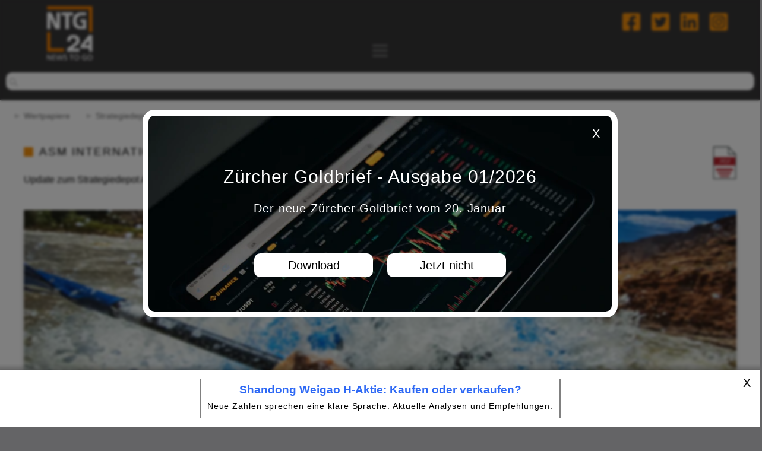

--- FILE ---
content_type: text/html; charset=UTF-8
request_url: https://www.ntg24.de/Update-Strategiedepot-Aktien-Spekulativ-17082020
body_size: 8842
content:
 <!DOCTYPE html>
<html lang="de">
    <head>
        <meta http-equiv="content-type" content="text/html; charset=utf-8" />
        <meta name="viewport" content="width=device-width, initial-scale=1.0"/>
                <title>
            ASM International, Techtronic: Strategiedepot Aktien Spekulativ        </title>
                        <meta name="description" content="Update zum Strategiedepot Aktien Spekulativ 16.08.2020" />
                        <meta name="keywords" content="ASM International, Techtronic: Strategiedepot Aktien Spekulativ" />
                        <meta name="robots" content="max-snippet:-1, max-image-preview:large, max-video-preview:-1">
        <meta name="twitter:title" content="ASM International, Techtronic: Strategiedepot Aktien Spekulativ">
        <meta property="og:locale" content="de_DE" />
        <meta property="og:type" content="article" />
        <meta property="og:title" content="ASM International, Techtronic: Strategiedepot Aktien Spekulativ">
                <meta property="og:image" content="https://www.ntg24.de/images/dbimages/page_2459_01.jpg">
        <meta property="og:image:width" content="690" />
        <meta property="og:image:height" content="260" />
                <meta property="og:site_name" content="ASM International, Techtronic: Strategiedepot Aktien Spekulativ">
                        <meta name="twitter:description" content="Update zum Strategiedepot Aktien Spekulativ 16.08.2020">
        <meta property="og:url" content="https://www.ntg24.de/Update-Strategiedepot-Aktien-Spekulativ-17082020">
        <meta property="og:title" content="ASM International, Techtronic: Strategiedepot Aktien Spekulativ">
        <meta property="og:description" content="Update zum Strategiedepot Aktien Spekulativ 16.08.2020">
                <meta name="twitter:card" content="summary_large_image">
        <meta name="twitter:site" content="@NTG24_de">
                <meta name="twitter:image" content="https://www.ntg24.de/images/dbimages/page_2459_01.jpg">
                <link rel="stylesheet" type="text/css" href="site/templates/standard/css/layout.css" />
        <link rel="apple-touch-icon" sizes="57x57" href="/apple-icon-57x57.png">
        <link rel="apple-touch-icon" sizes="60x60" href="/apple-icon-60x60.png">
        <link rel="apple-touch-icon" sizes="72x72" href="/apple-icon-72x72.png">
        <link rel="apple-touch-icon" sizes="76x76" href="/apple-icon-76x76.png">
        <link rel="apple-touch-icon" sizes="114x114" href="/apple-icon-114x114.png">
        <link rel="apple-touch-icon" sizes="120x120" href="/apple-icon-120x120.png">
        <link rel="apple-touch-icon" sizes="144x144" href="/apple-icon-144x144.png">
        <link rel="apple-touch-icon" sizes="152x152" href="/apple-icon-152x152.png">
        <link rel="apple-touch-icon" sizes="180x180" href="/apple-icon-180x180.png">
        <link rel="icon" type="image/png" sizes="192x192"  href="/android-icon-192x192.png">
        <link rel="icon" type="image/png" sizes="32x32" href="/favicon-32x32.png">
        <link rel="icon" type="image/png" sizes="96x96" href="/favicon-96x96.png">
        <link rel="icon" type="image/png" sizes="16x16" href="/favicon-16x16.png">
        <link rel="manifest" href="/manifest.json">
        <meta name="msapplication-TileColor" content="#ffffff">
        <meta name="msapplication-TileImage" content="/ms-icon-144x144.png">
        <meta name="theme-color" content="#ffffff">
                <link rel="canonical" href="https://www.ntg24.de/Update-Strategiedepot-Aktien-Spekulativ-17082020" />
        <script>
    if ("serviceWorker" in navigator) {
        window.addEventListener("load", function() {
            navigator.serviceWorker.register( "/service-worker.js").then(
                function(success) {
                    console.log( "ServiceWorker wurde erfolgreich registriert.", success);
                }
                ).catch(
                function(error) {
                    console.log( "ServiceWorker konnte leider nicht registriert werden.", error);
                }
            );
        });
    }
</script>



<script type="application/ld+json">
{
  "@context": "https://schema.org",
  "@type": "NewsMediaOrganization",
  "name": "NTG24",
  "alternateName": "EMH News AG",
  "url": "https://www.ntg24.de/",
  "logo": "https://www.ntg24.de/android-icon-192x192.png",
  "contactPoint": {
    "@type": "ContactPoint",
    "telephone": "+49 201 89063040",
    "contactType": "customer service",
    "areaServed": "DE",
    "availableLanguage": "German"
  },
  "sameAs": [
    "https://www.facebook.com/ntg24.de/",
    "https://www.youtube.com/@ntg24-newstogo95",
    "https://twitter.com/NTG24_de",
    "https://de.linkedin.com/company/ntg24",
    "https://www.instagram.com/ntg24.de/"
  ]
}
</script>

<script type="text/javascript" src="site/templates/scripts/jquery.js"></script>    
<link rel="stylesheet" type="text/css" href="modules/Musterdepot/template/css/frontend.css" />        <script type="application/ld+json">
    {
      "@context": "https://schema.org",
      "@type": "BreadcrumbList",
      "itemListElement": [
                
                
  { "@type": "ListItem", "position": 1, "name": "Wertpapiere", "item": "https://www.ntg24.de/wertpapiere" }, { "@type": "ListItem", "position": 2, "name": "Strategiedepots", "item": "https://www.ntg24.de/Strategiedepots" }, { "@type": "ListItem", "position": 3, "name": "Strategiedepot Aktien Spekulativ", "item": "https://www.ntg24.de/Strategiedepot-Spekulativ" }, { "@type": "ListItem", "position": 4, "name": "Update Strategiedepot Aktien Spekulativ 16.08.2020", "item": "https://www.ntg24.de/Update-Strategiedepot-Aktien-Spekulativ-17082020" } ] }</script>
                <script type="text/javascript">
    const dsgvoConsentExpireMinutes = 1440;
    function setConsentCookie(cookieParams) {
        let cookie = '';
        let expireDate = new Date();
        expireDate.setMinutes(expireDate.getMinutes() + dsgvoConsentExpireMinutes);
        let json = JSON.stringify(cookieParams);
        let base64 = btoa(json);
        document.cookie = 'DSGVO-Consent=' + base64 + ';expires='+expireDate.toUTCString()+';path=/;sameSite=Lax';
    }
    $(document).ready(function() {
        $('.consent-close').on('click', function(evt) {
            setConsentCookie('');
            location.reload();
        });
        $('.consent-close-btn').on('click', function(evt) {
            setConsentCookie('');
            location.reload();
        });
        
        $('.consent-close-x').on('click', function(evt) {
            setConsentCookie('');                  
        });
        
        
    });
</script>
            </head>
    <body>
        <div class="consent-wrapper">    <div class="consent-background-mask"></div>    <div class="consent-popup">        <div class="consent-simple" id="consent-simple">            <div class="consent-close"></div>            <div class="consent-head">&nbsp;</div>            <br />            <p style="font-size: 30px;margin-bottom: -20px;margin-top: 20px;">                Zürcher Goldbrief - Ausgabe 01/2026            </p>            <p>Der neue Zürcher Goldbrief vom 20. Januar</p>            <a class="button-link consent-close-x" href="https://www.zuercher-boersenbriefe.ch/Zuercher-Goldbrief-Uebersicht">                Download            </a>            <a class="button-link consent-close-btn" href="#">Jetzt nicht</a>        </div>    </div></div>        <div class="head-wrapper"> 
            <img class="banner-image" src="https://www.ntg24.de/images/dbimages/gbg.jpg" alt="platzhalter" />
            <!--<form method="get" name="userbereich" class="login-logout" action="https://www.ntg24.de/Update-Strategiedepot-Aktien-Spekulativ-17082020"> <input type="hidden" name="action" value="">
            <input type="button" onclick="document.forms['userbereich'].action.value = 'isin_subscriptions';document.forms['userbereich'].submit();" value="Login"></form> -->
            <div class="search2"> 
                <span class="sm-logo">
                    <a href="https://www.facebook.com/ntg24.de/" rel="noopener noreferrer nofollow" target="_blank">
                        <img alt="NTG24 auf Facebook" src="/images/facebook.png" width="30px" height="34px" /></a>
                </span> 
                <span class="sm-logo">
                    <a href="https://twitter.com/NTG24_de" rel="noopener noreferrer nofollow" target="_blank">
                        <img alt="NTG24 auf Twitter" src="/images/twitter.png" width="30px" height="34px" /></a>
                </span> 
                <span class="sm-logo">
                    <a href="https://de.linkedin.com/company/ntg24" rel="noopener noreferrer nofollow" target="_blank">
                        <img alt="NTG24 auf Linkedin" src="/images/linkedin.png" width="30px" height="34px" /></a>
                </span>
                <span class="sm-logo">
                    <a href="https://www.instagram.com/ntg24.de/" rel="noopener noreferrer nofollow" target="_blank">
                        <img alt="NTG24 auf Instagram" src="/images/instagram.png" width="30px" height="34px" /></a>
                </span>
            </div>
<script>
    // JavaScript code to rearrange navigation elements for mobile view
    window.onload = function() {
        var toggleMenu = document.querySelector('.toggleMenu');
        var nav = document.querySelector('.nav');
        var nav2 = document.querySelector('.nav2');
        if (toggleMenu && nav && nav2) {
            toggleMenu.addEventListener('click', function() {
                if (nav.style.display === 'none') {
                    // Switching to mobile view, move nav2 before nav
                    nav2.parentNode.insertBefore(nav2, nav);
                } else {
                    // Switching to desktop view, move nav back after nav2
                    nav.parentNode.insertBefore(nav, nav2.nextSibling);
                }
            });
        }
    };
</script>
            <div class="nav-position">
                <nav class="firstNav">
                    <div class="container">
                        <div class="toggleMenu" style="display:none;"> 
                            <a href="#" aria-label="Toggle navigation menu"> 
                                <i class="fa fa-bars"></i></a>
                        </div>
                        <ul class="nav" style="display: none;">
                            <!-- Content of .nav goes here -->
                             
                            <li>
                            <a href="Unser-Team">Team</a>
                            </li>
                                                         
                            <li>
                            <a href="Marktdaten">Marktdaten</a>
                            </li>
                                                         
                            <li>
                            <a href="/Tools">Charts</a>
                            </li>
                                                         
                            <li>
                            <a href="/Heatmap">Heatmap</a>
                            </li>
                                                         
                            <li>
                            <a href="/Screener">Aktien-Screener</a>
                            </li>
                             
                            <li>
                            <a href="/Userbereich?action=isin_subscriptions">Aktien-Watchlist</a>
                            </li>
                            <!-- Weitere Nav-Elemente hier einfügen -->
                        </ul>
                        <ul class="nav2" style="display: none;">
                            <!-- Content of .nav2 goes here -->
                             
                            <li>
                            <a href="/">News</a>
                            </li>
                             
                            <li>
                            <a href="wertpapiere">Wertpapiere</a>
                            <ul> 
                                <li>
                                <a href="Aktien">Aktien</a>
                                </li> 
                                <li>
                                <a href="Boerse-to-go">Börse to go</a>
                                </li>
                            </ul>
                            </li> 
                            <li>
                            <a href="edelmetalle">Edelmetalle</a>
                            <ul> 
                                <li>
                                <a href="edelmetall-marktberichte">Edelmetall Marktberichte</a>
                                </li> 
                                <li>
                                <a href="Edelmetall-Trading">Edelmetall Trading</a>
                                </li> 
                                <li>
                                <a href="physische-edelmetalle">Physische Edelmetalle</a>
                                </li>
                            </ul>
                            </li>
                             
                            <li>
                            <a href="/Boersenbriefe">Börsenbriefe</a>
                            </li>
                                                         
                            <li>
                            <a href="/Steuern">Steuern & Recht</a>
                            </li>
                                                         
                            <li>
                            <a href="Panorama">Panorama</a>
                            </li>
                                                        <!-- Weitere Nav2-Elemente hier einfügen -->
                        </ul>
                    </div>
                </nav>
            </div>
            <div class="head-lower-part">
                <header>
                    <div class="container">
                        <div class="logo">
                            <a href="https://www.ntg24.de/">
                                <img src="images/dbimages/NTG24.png" alt="NTG24 Logo" width="205px" height="100px" title="NTG24" /></a>
                        </div>
                    </div>
                </header>
            </div>
            <form class="search" name="form_search" method="post" action=""> 
                <input type="text"aria-label="search" name="suchInput">
            </form>
        </div><div class="artikelContainer">  <!-- <h1>Update Strategiedepot Aktien Spekulativ 16.08.2020</h1> -->
    <div class="flexmain">
                    <ul class="breadcrumb_nav">
                
                                                        <li><a href="wertpapiere">Wertpapiere</a></li>
                                                                            <li><a href="Strategiedepots">Strategiedepots</a></li>
                                                                            <li><a href="Strategiedepot-Spekulativ">Strategiedepot Aktien Spekulativ</a></li>
                                                                            <li class="breadcrumb_nav_currentpage">Update Strategiedepot Aktien Spekulativ 16.08.2020</li>
                                                </ul>            
                
        <!-- Ezoic - top_of_page - top_of_page -->
<div id="ezoic-pub-ad-placeholder-101"> </div>
<!-- End Ezoic - top_of_page - top_of_page -->

<!-- Ezoic - top_of_page - top_of_page -->
<div id="ezoic-pub-ad-placeholder-189"> </div>
<!-- End Ezoic - top_of_page - top_of_page -->

        <article class="floatLeft">
                            <a href="Update-Strategiedepot-Aktien-Spekulativ-17082020.pdf" target="_blank" class="pdf-download-link"><img src="images/pdf_icon.png" width="50px" height="65px" title="als PDF-Datei herunterladen" alt="als .pdf Datei herunterladen"></a>
                                   
            <section>
                <div class="articleContent">
                
                
                
                
                
                    <div class="square" style="margin-right: 10px;"></div>
                    <h1>ASM International, Techtronic: Strategiedepot Aktien Spekulativ</h1>
                    
                    <h2>Update zum Strategiedepot Aktien Spekulativ 16.08.2020</h2>
                    
                    
                    
                    
                    
                
                    
                    
                    
                    
                   
            
                         <p><img class="hundertProzent" src="https://www.ntg24.de/images/dbimages/page_2459_01.jpg" alt="NTG24 - ASM International, Techtronic: Strategiedepot Aktien Spekulativ"> </p>
                                       
                        <p>&nbsp;</p>

<p>In der abgelaufenen Woche pr&auml;sentierten sich die internationalen Aktienm&auml;rkte in einer freundlichen Verfassung. <strong>Der MSCI World (Euro)-Index kletterte um + 0,8 %.</strong></p>

<p>Das Thema des m&ouml;glichen Ausbruchs einer 2. Welle der Corona-Pandemie spielte in der letzten Woche an den weltweiten B&ouml;rsen weiterhin keine entscheidende Rolle, nachdem sich aktuell in den USA die Neuinfektionszahlen seit 24.07. weiterhin anhaltend zur&uuml;ckbilden und sich die Nachrichten relativ zeitnah bevorstehender (z.B. Moderna / USA und CUREVAC / Europa) bzw. in China und Russland angeblich sogar bereits erfolgter Impfstoffeinf&uuml;hrungen gegen das COVID 19-Virus weltweit zunehmend verst&auml;rkten.</p>

<p>Ferner verlief auch die Gewinnberichtssaison in den USA zum 2. Quartal weiterhin sehr erfreulich. Nachdem per 14.08. 91 % aller S&amp;P 500-Konzerne ihre Zahlen pr&auml;sentiert hatten, konnten weiterhin in 81 % aller F&auml;lle die Nettogewinnsch&auml;tzungen der Analysten geschlagen werden, was ein exzellenter Wert ist, der weit &uuml;ber dem historischen Langfrist-Durchschnitt von nur 65 % und auch der durchschnittlichen positiven Gewinn&uuml;berraschungsquote der letzten 4 Quartale von 71 % liegt. F&uuml;r das 3. Quartal erwarten die Analysten im Konsens nun einen weiteren Reingewinnr&uuml;ckgang im S&amp;P 500-Index um - 23 % gegen&uuml;ber dem Vorjahr, nachdem im 2. Quartal bislang ein Gewinneinbruch von - 34 % gegen&uuml;ber dem Vorjahr verzeichnet wurde.</p>

<p>Gegen&uuml;ber den USA schneidet Europa in seiner Quartalsberichtperiode dagegen weiterhin deutlich schlechter ab. Nachdem hier bislang 45 % aller STOXX 600-Konzerne ihre Zahlen publiziert haben, konnten nach wie vor nur 60 % von ihnen die Gewinnkonsenssch&auml;tzungen der Analysten &uuml;berbieten, was allerdings ebenfalls deutlich &uuml;ber dem langfristigen Durchschnitt von nur 50 % liegt. Der bislang publizierte Reingewinnr&uuml;ckgang von - 52 % innerhalb des STOXX 600-Index gegen&uuml;ber dem Vorjahr geht ebenfalls weit &uuml;ber die in den USA gesehene Nettogewinnabschw&auml;chung hinaus.</p>

<p>Von globaler makro&ouml;konomischer Seite war in der letzten Woche herauszuheben, dass gem&auml;&szlig; der ZEW-Konjunkturumfrage im August die gegenw&auml;rtige Lagebeurteilung in der Eurozone (- 89,8) wie auch in Deutschland (- 81,3) weiterhin desastr&ouml;se Werte unterhalb jeglicher vorheriger Expertensch&auml;tzungen aufwies, w&auml;hrend hingegen die im August &uuml;berraschend stark gestiegenen zukunftsgerichteten ZEW &ndash; Sentimentwerte in der Eurozone (64) und Deutschland (71,5) derzeit jeweils sogar die h&ouml;chsten St&auml;nde seit ca. 15 Jahren verzeichnen.</p>

<p>Von charttechnischer Seite ist der MSCI World-Index, unverkennbar auch durch die sehr positiven ZEW-Konjunkturerwartungswerte f&uuml;r Europa befl&uuml;gelt, nun weiter in seinen prim&auml;ren historischen Aufw&auml;rtstrendkanal eingeschwenkt, der kurzfristig bis zur Erreichung seiner Grenze prinzipiell auch ein weiteres Kurspotenzial von mindestens rd. 5 % offen l&auml;sst. Nichtsdestotrotz ist die weltweite Aktienbewertung mit einem f&uuml;r 2021 gesch&auml;tzten MSCI World Index-KGV von derzeit 20 auch weiterhin sehr ambitioniert und befindet sich, gepr&auml;gt wieder einmal vom davonziehenden MSCI USA (KGV 2021e: 22,5), aktuell auf dem h&ouml;chsten Stand seit Anfang 2002. Hier m&uuml;ssen die Gewinnpublikationen der kommenden Quartale also schon sehr positiv &uuml;berraschen, um diese gro&szlig;z&uuml;gigen Vorschusslorbeeren tats&auml;chlich auch zu rechtfertigen.</p>

<p>Die aktuelle <strong>Aktienquote von rd. 88 %</strong> behalten wir in unseren Strategie- und Themendepots dennoch vorl&auml;ufig unver&auml;ndert bei.</p>

<p>&nbsp;</p>

<h3>Chart: MSCI WORLD (Euro) &ndash; Index</h3>

<p>&nbsp;</p>

<p><a href="https://www.ntg24.de/images/upload/images/msciw_170820%281%29.jpg" target="_blank"><img alt="" class="hundertProzent" src="https://www.ntg24.de/images/upload/images/msciw_170820%281%29.jpg" /></a></p>

<p>&nbsp;</p>

<p>Entgegen dem in der letzten Woche stark konjunkturzyklisch gepr&auml;gten Anstieg des MSCI World-Aktienindexes gab das vornehmlich auf trenddynamische Wachstums- und Technologiewerte konzentrierte <a href="https://www.ntg24.de/Strategiedepots" rel="nofollow"><strong>Strategiedepot</strong> <strong>AKTIEN SPEKULATIV</strong></a> in der letzten Woche um - <strong>0,8 %</strong> nach.</p>

<p>Hierdurch errechnet sich auf Euro-W&auml;hrungsbasis aktuell eine Nettoperformance des Depots (vor Dividenden) von + <strong>30,2 %</strong> seit Auflegung am 26.02.2019, womit die <strong>Outperformance</strong> gegen&uuml;ber dem MSCI World (Euro) - Index weiterhin bei gewaltigen + <strong>20,7 %</strong> (!) behauptet werden konnte.</p>

<p>Einen starken Gewinnmitnahmedruck von - <strong>11 %</strong> verzeichnete im Vorfeld seiner Ergebnispublikation am 26.08. der f&uuml;hrende asiatische Spezialist in der Krankenhausversorgung mit diversen Einwegutensilien sowie orthop&auml;dischen Prothesen <strong>SHANDONG WEIGAO GROUP (CNE100000171)</strong>. Wie wir gestern kommuniziert haben, haben wir diese daher nun zum heutigen Hongkonger Er&ouml;ffnungskurs von 18,98 HKD (= Kursgewinn von + <strong>40 %</strong>) zum Verkauf gestellt und in den Hongkonger Weltmarktf&uuml;hrer f&uuml;r Elektrowerkzeuge und -Ger&auml;te aller Art, <strong>TECHTRONIC INDUSTRIES (HK0669013440</strong> / Einstandskurs <strong>94,00 HKD</strong>) getauscht.</p>

<p>Dagegen stieg die Aktie des norwegischen Solaranlagenausr&uuml;sters <strong>SCATEC SOLAR (NO0010715139</strong>) in der Vorwoche nach mehrmonatiger Stagnation um + <strong>9,1 %</strong>, dies jedoch ohne jegliche fundamental neue Nachrichten.</p>

<p>Wie angek&uuml;ndigt, haben wir ferner am 14.08. nach einem entt&auml;uschenden Halbjahresergebnis die Aktie von <strong>CANCOM (DE0005419105</strong>) zur B&ouml;rsener&ouml;ffnung mit einem Kurs von <strong>47,98</strong> Euro aus dem Depot eliminiert.</p>

<p>Wir werden diesen Verkaufserl&ouml;s mit morgiger B&ouml;rsener&ouml;ffnung (17.08.) in Amsterdam in den sehr wachstumsstarken Hersteller von Halbleiter-Basisplatten (Wafern) und zugeh&ouml;rigen Montage- / Verpackungsanlagen, <strong>ASM INTERNATIONAL N.V. (NL0000334118</strong>) tauschen.</p>

<p>ASM International war 1984 zusammen mit PHILIPS Gr&uuml;ndungspartner des gemeinsamen damaligen Joint Ventures und heutigen Weltkonzerns ASM Lithography (ASML), aus dem sich ASM International 1988 mit der Ver&auml;u&szlig;erung seiner Joint Venture-Anteile an Philips jedoch zur&uuml;ckzog. Heute stellt ASM International mit T&auml;tigkeitsfokus auf dem bei ASML dagegen nur sehr kleinen, eher industriell gepr&auml;gten Teilgebiet von Waferfertigungen und der Herstellung von Chip-Montageanlagen sogar einen direkten Konkurrenten zu ASML dar.</p>

<p>Wir werden ASM International (aktuelle Aktienmarktkapitalisierung: 6,2 Mrd. Euro) in K&uuml;rze n&auml;her in einer gesonderten Analyse vorstellen.</p>

<p>&nbsp;</p>

<p><div class="musterdepot">
    <a href="https://www.ntg24.de/Strategiedepots">
        <img src="https://www.ntg24.de/images/dbimages/musterdepot_background_2459.jpg">
        <div class="musterdepot-text-master">
	        <h4>Strategiedepot<br />
Aktien SPEKULATIV</h4>
		<span>+ 30,2 %</span>
		<strong>* in Euro - Stand 16.08.2020<br />
Depoteröffnung 26.02.2019</strong>
        </div>
    </a>
</div></p>

<p>&nbsp;</p>

<p><strong>17.08.2020&nbsp;- Matthias Reiner -&nbsp;</strong><a href="mailto:mr@ntg24.de">mr@ntg24.de</a></p>

<p>&nbsp;</p>
<p><a href="https://twitter.com/intent/tweet?text=ASM+International%2C+Techtronic%3A+Strategiedepot+Aktien+Spekulativ+%3A%3A+Update+zum+Strategiedepot+Aktien+Spekulativ+16.08.2020&url=https://www.ntg24.de/Update-Strategiedepot-Aktien-Spekulativ-17082020" target="_blank"><span class="smsh1">Auf Twitter teilen</span></a>&nbsp;&nbsp;&nbsp;&nbsp;
    <a href="https://www.facebook.com/sharer/sharer.php?u=https://www.ntg24.de/Update-Strategiedepot-Aktien-Spekulativ-17082020&t=ASM+International%2C+Techtronic%3A+Strategiedepot+Aktien+Spekulativ&quote=Update+zum+Strategiedepot+Aktien+Spekulativ+16.08.2020" target="_blank">
    <span class="smsh2">Auf Facebook teilen</span></a></p><br />
<div class="Startseite">
<p><strong>Informiert bleiben</strong> - Wenn Sie bei weiteren Nachrichten und Analysen zu einem in diesem Artikel genannten Wert oder Unternehmen informiert werden möchten, können Sie unsere kostenfreie <a href="/Userbereich?action=isin_subscriptions">Aktien-Watchlist</a> nutzen.</p>
</div>
                    
<div class="before-hr"><br /><br /></div>
<hr><br />
<div class="nocontent">
    <div class="interesting-pages">
        <h3>Folgende Artikel könnten Sie auch interessieren</h3>
        
        

        
        
        
        
                    <div class="interesting-page">

                <a href="Techtronic-Exzellente-Weltmarktposition-17082020">
                                            <img alt="Techtronic: Elektrohandwerk in Vollendung" src="images/dbimages/page_2451_02.jpg" title="NTG24 - 17.08.2020" />
                                        
                    
                    
                                        
                    
                    <small>17.08.2020</small>
                    <h2>Techtronic: Elektrohandwerk in Vollendung</h2>
                    <p>Hervorragende Ergebnisentwicklung im 1. Halbjahr</p>
                </a>
            </div>
                       
                    <div class="interesting-page">

                <a href="Update-Strategiedepot-Aktien-Spekulativ-05072020">
                                            <img alt="Strategiedepot Aktien Spekulativ: Wochenkommentar" src="images/dbimages/page_2179_01.jpg" title="NTG24 - 05.07.2020" />
                                        
                    
                    
                                        
                    
                    <small>05.07.2020</small>
                    <h2>Strategiedepot Aktien Spekulativ: Wochenkommentar</h2>
                    <p>Update zum Strategiedepot Aktien Spekulativ 05.07.2020</p>
                </a>
            </div>
                       
                    <div class="interesting-page">

                <a href="Update-Strategiedepot-Aktien-Spekulativ-14062020">
                                            <img alt="Strategiedepot Aktien Spekulativ: Wochenkommentar" src="images/dbimages/page_2058_01.jpg" title="NTG24 - 15.06.2020" />
                                        
                    
                    
                                        
                    
                    <small>15.06.2020</small>
                    <h2>Strategiedepot Aktien Spekulativ: Wochenkommentar</h2>
                    <p>Update zum Strategiedepot Aktien Spekulativ 14.06.2020</p>
                </a>
            </div>
                       
                    <div class="interesting-page">

                <a href="Update-Strategiedepot-Aktien-Spekulativ-07062020">
                                            <img alt="Strategiedepot Aktien Spekulativ: Umschichtungen" src="images/dbimages/page_2009_01.jpg" title="NTG24 - 08.06.2020" />
                                        
                    
                    
                                        
                    
                    <small>08.06.2020</small>
                    <h2>Strategiedepot Aktien Spekulativ: Umschichtungen</h2>
                    <p>Update zum Strategiedepot Aktien Spekulativ 07.06.2020</p>
                </a>
            </div>
                       
            </div>
</div>

<div class="ezoic-pu">
</div>                        
                    
                  
                        
                   
                    </div>

                




        
            </section>
        </article>

                    <aside class="floatRight">
                                <div class="isin-liste">
                    <h2>ISIN Nummern</h2>
                    <ul>
                                                    <li><a href="https://www.ntg24.de/ISIN?isin=CNE100000171">CNE100000171 - Shandong Weigao H</a></li>
                                                    <li><a href="https://www.ntg24.de/ISIN?isin=HK0669013440">HK0669013440 - Techtronic Industries</a></li>
                                                    <li><a href="https://www.ntg24.de/ISIN?isin=DE0005419105">DE0005419105 - Cancom</a></li>
                                                    <li><a href="https://www.ntg24.de/ISIN?isin=NL0000334118">NL0000334118 - ASM International</a></li>
                                            </ul>
                </div>
                                
                

                                    <div>
                        <h2>Strategiedepots</h2>                        <p><a href="/Strategiedepots"><img alt="Strategiedepots" class="hundertProzent" src="https://www.ntg24.de/images/upload/images/Musterdepots.jpg" title="Unsere Strategiedepots" /></a></p>

<p>Von Matthias Reiner und Arndt K&uuml;mpel aktiv gemanagte, nachhaltig renditestarke Strategie- und Themendepots gem&auml;&szlig; unseren Anlageempfehlungen.&nbsp;</p>

<div class="orange"><a href="/Strategiedepots" style="color: #f5900c;" title="Unsere Strategiedepots">Zu den Strategiedepots</a></div>
                                            </div>
                                    <div>
                        <h2>Matthias Reiner</h2>                        <p><a href="/Unser-Team?redaktion=mr@"><img alt="Redakteur Matthias Reiner" class="hundertProzent" src="https://www.ntg24.de/images/upload/images/Profil_Reiner.jpg" title="Matthias Reiner" /></a></p>

<p>Mit seiner &uuml;ber 25j&auml;hrigen Berufserfahrung als Investment-Analyst und Portfoliomanager ist Matthias Reiner verantwortlich f&uuml;r die Entwicklung aller Investment-Anlage- und -Produktstrategien im Namen der EMH News AG. Wie bei allen erfolgreichen Anlagekonzepten steht hier letztlich die Erzielung einer m&ouml;glichst hohen Rendite an oberster Stelle.</p>
                                            </div>
                    
                                
            </aside>
              
    </div>
    
    
   
    
    
</div>
<footer>
    <div class="container">
        
            </div>

    <div class="copyFooter">
        <div class="container">
                            <ul class="infoBottomNav">
                                            <li><a href="Kontakt" alt="Kontakt NTG24">Kontakt</a></li>
                                            <li><a href="Werbung" alt="Werbung NTG24">Werbung</a></li>
                                            <li><a href="RSS" alt="RSS-Feed NTG24">RSS-Feed</a></li>
                                            <li><a href="Impressum" alt="Impressum NTG24">Impressum</a></li>
                                            <li><a href="Datenschutz" alt="Datenschutz NTG24">Datenschutz</a></li>
                                    </ul>
                        <span style="color: #b9b9b9;">Copyright &copy; 2026 by <strong>EMH News AG</strong></span>
        </div>
    </div>
</footer>



<footer id="catfish-footer" style="position: sticky; bottom: 0; left: 0; width: 100%; padding-bottom: 0px; z-index: 10000; background-color: #fff;">
    <div class="copyFootersticky" style="position: relative;">
        <div style="position: absolute; top: -10px; left: 0; width: 100%; height: 10px; background: linear-gradient(to top, rgba(0, 0, 0, 0.2), rgba(0, 0, 0, 0)); pointer-events: none; z-index: 9999;"></div>
        <div class="container" style="padding-right: 0px;">
            <button id="close-footer" style="position: absolute; top: 10px; right: 10px; background: none; color: black; border: none; font-size: 20px; cursor: pointer;">X</button>
            <div class="sm" style="margin-left: auto; margin-right: auto; margin-top: 15px; margin-bottom: 15px; display: table; border-left: 2px solid gray;border-right: 2px solid gray;padding-left: 10px;padding-right: 10px;">
                <a href="https://www.zuercher-boersenbriefe.ch/ISIN2?isin=CNE100000171" target="_blank" style="display: block; color: #2e69f5; text-decoration: none;"><h3 style="margin-top: 10px; margin-bottom: -30px; font-weight: bold; text-align: center;">Shandong Weigao H-Aktie: Kaufen oder verkaufen?</h3><p>&nbsp;</p><p style="margin-bottom: 10px; color: #000; text-align: center;">Neue Zahlen sprechen eine klare Sprache: Aktuelle Analysen und Empfehlungen.</p></a>            </div>
        </div>
    </div>
</footer>

<script>
    document.getElementById('close-footer').addEventListener('click', function() {
        document.getElementById('catfish-footer').style.display = 'none';
    });
</script>

<script src="site/templates/scripts/responsive_nav.js"></script>
</body>
</html>



--- FILE ---
content_type: text/css
request_url: https://www.ntg24.de/modules/Musterdepot/template/css/frontend.css
body_size: 241
content:
.musterdepot {
    width: 100%;
    position: relative;
}

.musterdepot img {
    width: 100%;
    height: auto;
}

.musterdepot-text-master {
    position: absolute;
top: 20px;
right: 30px;
text-align: center;
}

.musterdepot-text-master h4 {
font-size: 40px;
line-height: 1em;
text-align: center;
color: black;
padding-bottom: 17px;
}

.musterdepot-text-master span {
font-size: 50px;
line-height: 1em;
color: #f58f11;
display: block;
padding-bottom: 25px;
}

.musterdepot-text-master strong {
    font-size: 20px;
color: black;
line-height: 1em;
font-weight: normal;
}

@media (max-width: 1100px) {
	.musterdepot-text-master { top: 22px; }
	.musterdepot-text-master h4 { font-size: 33px; }
	.musterdepot-text-master span { font-size: 40px; }
	.musterdepot-text-master strong { font-size: 18px; }
}

@media (max-width: 990px) {
	.musterdepot-text-master { top: 20px; }
	.musterdepot-text-master h4 { font-size: 30px; }
	.musterdepot-text-master span { font-size: 38px; }
	.musterdepot-text-master strong { font-size: 15px; }
}

@media (max-width: 900px) {
	.musterdepot-text-master { top: 18px; }
	.musterdepot-text-master h4 { font-size: 27px; }
	.musterdepot-text-master span { font-size: 34px; }
	.musterdepot-text-master strong { font-size: 13px; }
}

@media (max-width: 700px) {
	.musterdepot-text-master { top: 18px; }
	.musterdepot-text-master h4 { font-size: 25px; }
	.musterdepot-text-master span { font-size: 30px; }
	.musterdepot-text-master strong { font-size: 11px; }
}

@media (max-width: 600px) {
	.musterdepot-text-master { top: 17px; }
	.musterdepot-text-master h4 { font-size: 20px; padding-bottom: 25px; }
	.musterdepot-text-master span { font-size: 25px; }
	.musterdepot-text-master strong { font-size: 11px; }
}

@media (max-width: 550px) {
	.musterdepot-text-master { top: 17px; }
	.musterdepot-text-master h4 { font-size: 18px; padding-bottom: 13px; }
	.musterdepot-text-master span { font-size: 23px; padding-bottom: 13px; }
	.musterdepot-text-master strong { font-size: 11px; }
}

@media (max-width: 500px) {
	.musterdepot-text-master { top: 5px; }
	.musterdepot-text-master h4 { font-size: 17px; padding-bottom: 9px; }
	.musterdepot-text-master span { font-size: 18px; padding-bottom: 9px; }
	.musterdepot-text-master strong { font-size: 10px; }
}